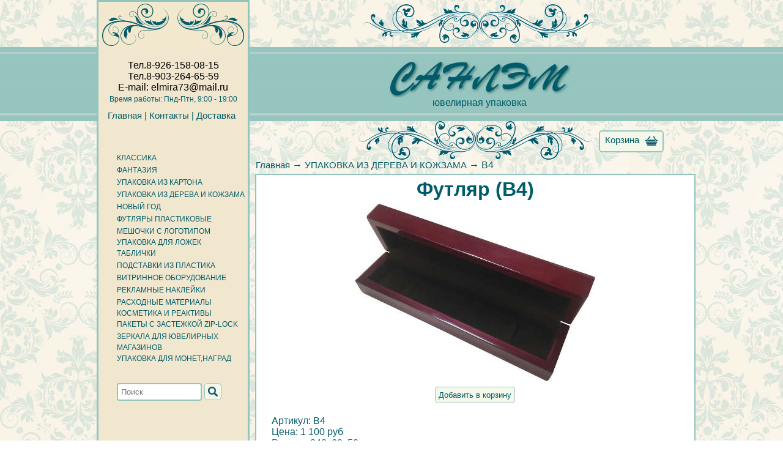

--- FILE ---
content_type: text/html; charset=UTF-8
request_url: https://san-lem.ru/%D0%B24.html
body_size: 3415
content:
<!DOCTYPE html>
<html lang="ru">
<head>
<meta name="viewport" content="width=device-width, initial-scale=1.0">
<meta charset="utf-8">

<meta http-equiv="X-UA-Compatible" content="IE=edge">

<meta name="google-site-verification" content="Z912QtBJ5_Ks5dAkDf2ndlJ4MR5NrXpMGXYmi8AmLIY">
<meta name='yandex-verification' content='42b013131640a78a'>
<meta name="description" content="">
<meta name="keywords" content="">
<title>САНЛЭМ - Футляр</title>
<base href="/"> <!-- https://san-lem.ru/-->

<link rel="stylesheet" href="assets/css/main.css?v=2">
<link rel="stylesheet" href="/assets/fancybox/source/jquery.fancybox.css" media="screen">
<link rel="stylesheet" href="/assets/fancybox/source/helpers/jquery.fancybox-buttons.css" media="screen">
<link rel="stylesheet" href="/assets/fancybox/source/helpers/jquery.fancybox-thumbs.css" media="screen">

</head>

<body>
<div id="container">
<div id="inner">

<div id="header">
<div id="leftheader">
<div id="lhaddr">Тел.8-926-158-08-15<br>
Тел.8-903-264-65-59<br>
E-mail: elmira73@mail.ru<br>
<span style="font-size: 12px">Время работы: Пнд-Птн, 9:00 - 19:00</span></div>
<div id="lhmenu"><ul id="nav" class=""><li  class="first">
<a href="https://san-lem.ru/" title="Главная" ><span>Главная |</span></a>
</li><li >
<a href="https://san-lem.ru/contacts.html" title="Контакты" ><span>Контакты |</span></a>
</li><li  class="last">
<a href="https://san-lem.ru/dostavka.html" title="Доставка" ><span>Доставка</span></a>
</li></ul></div>
</div>

<div id="rightheader">
<div id="rhtop"></div>
<div id="rhmid"></div>
<div id="rhbottom"><span>ювелирная упаковка</span></div>
</div>
</div>

<div id="content">
<div id="leftcontent">
<ul id="catlist" class=""><li  class="first">
<a href="https://san-lem.ru/классика/" title="КЛАССИКА" ><span>КЛАССИКА</span></a>
</li><li >
<a href="https://san-lem.ru/фантазия/" title="ФАНТАЗИЯ" ><span>ФАНТАЗИЯ</span></a>
</li><li >
<a href="https://san-lem.ru/упаковка-из-картона/" title="УПАКОВКА ИЗ КАРТОНА" ><span>УПАКОВКА ИЗ КАРТОНА</span></a>
</li><li  class="active">
<a href="https://san-lem.ru/упаковка-из-дерева-и-кожзама/" title="УПАКОВКА ИЗ ДЕРЕВА И КОЖЗАМА" ><span>УПАКОВКА ИЗ ДЕРЕВА И КОЖЗАМА</span></a>
</li><li >
<a href="https://san-lem.ru/новый-год/" title="НОВЫЙ ГОД" ><span>НОВЫЙ ГОД</span></a>
</li><li >
<a href="https://san-lem.ru/футляры-пластиковые/" title="ФУТЛЯРЫ ПЛАСТИКОВЫЕ" ><span>ФУТЛЯРЫ ПЛАСТИКОВЫЕ</span></a>
</li><li >
<a href="https://san-lem.ru/подарочные-пакеты/" title="Мешочки с логотипом Упаковка для ложек" ><span>МЕШОЧКИ С ЛОГОТИПОМ УПАКОВКА ДЛЯ ЛОЖЕК</span></a>
</li><li >
<a href="https://san-lem.ru/таблички/" title="ТАБЛИЧКИ" ><span>ТАБЛИЧКИ</span></a>
</li><li >
<a href="https://san-lem.ru/подставки-из-пластика/" title="ПОДСТАВКИ ИЗ ПЛАСТИКА" ><span>ПОДСТАВКИ ИЗ ПЛАСТИКА</span></a>
</li><li >
<a href="https://san-lem.ru/витринное-оборудование/" title="ВИТРИННОЕ ОБОРУДОВАНИЕ" ><span>ВИТРИННОЕ ОБОРУДОВАНИЕ</span></a>
</li><li >
<a href="https://san-lem.ru/рекламные-наклейки/" title="РЕКЛАМНЫЕ НАКЛЕЙКИ" ><span>РЕКЛАМНЫЕ НАКЛЕЙКИ</span></a>
</li><li >
<a href="https://san-lem.ru/ювелирная-косметика/" title="РАСХОДНЫЕ МАТЕРИАЛЫ<br> КОСМЕТИКА и РЕАКТИВЫ" ><span>РАСХОДНЫЕ МАТЕРИАЛЫ<BR> КОСМЕТИКА И РЕАКТИВЫ</span></a>
</li><li >
<a href="https://san-lem.ru/пакеты-с-застежкой-zip-lock/" title="Пакеты с застежкой Zip-lock" ><span>ПАКЕТЫ С ЗАСТЕЖКОЙ ZIP-LOCK</span></a>
</li><li >
<a href="https://san-lem.ru/зеркала-для-ювелирных-магазинов/" title="Зеркала для ювелирных магазинов" ><span>ЗЕРКАЛА ДЛЯ ЮВЕЛИРНЫХ МАГАЗИНОВ</span></a>
</li><li  class="last">
<a href="https://san-lem.ru/упаковка-для-монет,наград/" title="Упаковка для монет,наград" ><span>УПАКОВКА ДЛЯ МОНЕТ,НАГРАД</span></a>
</li></ul>


<div class="search_input">
<form class="sisea-search-form" action="https://san-lem.ru/поиск.html" method="get">
  <fieldset>
    <input type="text" name="search" id="search" value="" placeholder="Поиск"/>
    <input type="hidden" name="id" value="539" /> 
    <button class="btn" type="submit" value="sisea.search"><img src="/assets/img/search.png" alt="Искать"></button> 
  </fieldset>
</form>
</div>
</div>
<div id="rightcontent">
 <div id="rctop"><div class="cart_icon">
<a href="https://san-lem.ru/cart.html"><span>Корзина</span><img src="/assets/img/cart.png" alt="корзина"></a>
</div></div>
 <div id="pagepath"><a href="https://san-lem.ru/"><span>Главная</span></a><span>&nbsp;&rarr;&nbsp;</span><a href="https://san-lem.ru/упаковка-из-дерева-и-кожзама/"><span>УПАКОВКА ИЗ ДЕРЕВА И КОЖЗАМА</span></a><span>&nbsp;&rarr;&nbsp;</span><span>В4</span></div>

<div class="product_box center">
  <h1 class="item_title">Футляр (В4)</h1>
  <img src="/assets/images/products/881/в4-o.jpg"/>
<form method="post" class="ms2_form">
    
	<button class="btn btn-default" type="submit" name="ms2_action" value="cart/add">
		Добавить в корзину<!-- <img src="/assets/img/addtocart.png" alt="Добавить в корзину"> -->
	</button>
	
	<input type="hidden" name="id" value="881">
	<input type="hidden" name="count" value="1">
	<input type="hidden" name="options" value="[]">
</form>
  <div class="product_desc">
  
   <p>Артикул: В4</p>

    <p>Цена: 1 100 руб</p>

  <p><p>Размер: 240х60х50 мм</p>
<p>Подушка: пенал</p>
<p>Материал: дерево</p>
<p>Цвет: вишня</p></p>
  </div>
</div>

</div>
</div>


</div>


<div id="prefooter">
 <a href="#top" id="totop"><span>вверх &uarr;</span></a>
</div>

</div>


<div class="outerf">
<div id="footer" class="center">
<p>&copy; 2026 САНЛЭМ</p>
<!-- счетчики -->

<!-- Rating@Mail.ru logo -->
<a href="https://top.mail.ru/jump?from=2633473">
<img src="https://top-fwz1.mail.ru/counter?id=2633473;t=456;l=1" 
style="border:0;" height="31" width="88" alt="Рейтинг@Mail.ru" /></a>
<!-- //Rating@Mail.ru logo -->

<!-- Yandex.Metrika counter -->
<script type="text/javascript">
    (function (d, w, c) {
        (w[c] = w[c] || []).push(function() {
            try {
                w.yaCounter29039850 = new Ya.Metrika({
                    id:29039850,
                    clickmap:true,
                    trackLinks:true,
                    accurateTrackBounce:true
                });
            } catch(e) { }
        });

        var n = d.getElementsByTagName("script")[0],
            s = d.createElement("script"),
            f = function () { n.parentNode.insertBefore(s, n); };
        s.type = "text/javascript";
        s.async = true;
        s.src = (d.location.protocol == "https:" ? "https:" : "http:") + "//mc.yandex.ru/metrika/watch.js";

        if (w.opera == "[object Opera]") {
            d.addEventListener("DOMContentLoaded", f, false);
        } else { f(); }
    })(document, window, "yandex_metrika_callbacks");
</script>
<noscript><div><img src="//mc.yandex.ru/watch/29039850" style="position:absolute; left:-9999px;" alt="" /></div></noscript>
<!-- /Yandex.Metrika counter -->

</div>
</div>


<script type="text/javascript" src="https://code.jquery.com/jquery-latest.min.js"></script>
<script type="text/javascript" src="/assets/fancybox/source/jquery.fancybox.pack.js"></script>
<script type="text/javascript" src="/assets/fancybox/source/helpers/jquery.fancybox-buttons.js"></script>
<script type="text/javascript" src="/assets/fancybox/source/helpers/jquery.fancybox-media.js"></script>
<script type="text/javascript" src="/assets/fancybox/source/helpers/jquery.fancybox-thumbs.js"></script>

<script type="text/javascript">
	$(document).ready(function() {

		$(".fancybox").fancybox();

 $('#totop').click(function(e) {
        e.preventDefault();
        $(window).scrollTop(0);
   });
	});
</script>
<!-- счетчики (код) -->


<!-- Rating@Mail.ru counter -->
<script type="text/javascript">
var _tmr = _tmr || [];
_tmr.push({ id: "2633473", type: "pageView", start: (new Date()).getTime()});
(function (d, w) {
   var ts = d.createElement("script"); ts.type = "text/javascript"; ts.async = true;
   ts.src = (d.location.protocol == "https:" ? "https:" : "http:") + "//top-fwz1.mail.ru/js/code.js";
   var f = function () { var s = d.getElementsByTagName("script")[0]; s.parentNode.insertBefore(ts, s);};
   if (w.opera == "[object Opera]") { d.addEventListener("DOMContentLoaded", f, false); } else { f(); }
})(document, window);
</script><noscript><div style="position:absolute;left:-10000px;">
<img src="//top-fwz1.mail.ru/counter?id=2633473;js=na" style="border:0;" height="1" width="1" alt="Рейтинг@Mail.ru" />
</div></noscript>
<!-- //Rating@Mail.ru counter -->

</body>

</html>

--- FILE ---
content_type: text/css
request_url: https://san-lem.ru/assets/css/main.css?v=2
body_size: 1846
content:
/* главный css файл */

* {
    margin: 0;
    padding: 0;
    border: 0;
}

html {
    overflow: auto;
}

html, body {
}

html > body #container {
    height: auto;
}

body {
 background: url("/assets/img/background.jpg") repeat #ffffff;
 font-family: Tahoma, Arial, Helvetica, sans-serif;
}

a {
 text-decoration: none;
 color: #005c69;
}

.clear {
 clear: both;
}

.center {
 text-align: center;
}

.justify {
 text-align: justify;
}

h1,h2,h3,h4,h5 {
 color: #005c69;
 text-align: center;
}

span, p {
 font-size: 12pt;
 color: #005c69;
}

p a {
 text-decoration: none;
 color: #000000;
}

div {
 box-sizing: border-box;
}

.red {
 color: red;
}

label {
 color: #00A6BD;
}


#container {
 background: url("/assets/img/back2.png") repeat-x;
}

div#inner{
 width: 1024px;
 margin: 0 auto;
}

div#header {
    height: 198px;
}

div#leftheader {
 height: 100%;
 float: left;
 width: 250px;
 margin-left: 30px;
 background: url("/assets/img/uzor1.jpg") no-repeat #f1e7cf;
 border-top: 3px solid #91c5be;
 border-left: 3px solid #91c5be;
 border-right: 3px solid #91c5be;
}

div#lhaddr {
 margin-top: 95px;
 text-align: center;
}

div#lhmenu {
 padding-top: 10px;
 padding-left: 15px;
}

ul#nav {
 list-style: none;
}

#nav li{
 display: inline;
}

#nav li a {
 text-decoration:none;
}

a span {
 /*color: #00A6BD; /*91c5be;*/
 font-size: 11pt;
}

/*#nav li a span {
 color: #00A6BD; 
 font-size: 11pt;
}*/

div#rightheader {
 float: right;
 width: 737px;
 height: 100%;
}

div#rhtop {
 background: url("/assets/img/uzor2-1.png") no-repeat center;
 height: 77px;
}

div#rhmid {
 background: url("/assets/img/logo1.jpg") no-repeat center;
 margin-top: 20px;
 height: 62px;
}

div#rhbottom {
 height: 20px;
 text-align: center;
}

div#rhbottom span{
 color: #005c68;
}

div#content {
 /*padding-bottom: 70px;*/
 padding-left: 30px;
 display: table;
 height: 100%;
 clear: both;
}

div#leftcontent {
    display: table-cell;
    vertical-align: top;
    /*float: left;*/
 width: 250px;
 /*min-height: 660px;
 margin-left: 30px;*/
 background: url("/assets/img/uzor3.png") no-repeat center bottom #f1e7cf;
 border-left: 3px solid #91c5be;
 border-right: 3px solid #91c5be;
 border-bottom: 3px solid #91c5be;
 padding-bottom: 180px;
}

div#rightcontent {
 float: right;
 width: 737px;
}

div#rctop {
 background: url("/assets/img/uzor4-1.png") no-repeat center;
 height: 63px;
}

div#pagepath {
 padding-left: 10px;
}

.B_crumbBox li {
 display: inline-table;
}

.B_crumbBox li a {
 text-decoration: none;
}

.B_crumbBox li a span {
 font-size: 9pt;
 color: #000000;/*91c5be;*/
}

ul#catlist {
 list-style: none;
 padding-top: 50px;
 padding-left: 30px;
}

#catlist li{
 margin: 0 auto;
 min-height: 20px;
}

#catlist li a {
 text-decoration:none;
}

#catlist li a span {
/* color: #000000; */
 font-size: 9pt;
}

div#cat_box_list {
 padding-top: 20px;
}

div.cat_box {
 display: block;
 float: left;
 width: 160px;
 height: 160px;
 border: 2px solid #91c5be;
 background-color: #ffffff;
 margin: 10px;
 padding: 5px;
 text-align: center;
 position: relative;
}

.cat_box .action {
    position: absolute;
    top: 80px;
    left: 80px;
    color: #ff3300;
    background: #ffffff;
    padding: 2px 4px;
    border: 2px solid #ff3300;}

div.cat_box img {
 width: 140px;
 height: 110px;
}

div.cat_box a {
 text-decoration: none;
}

div.cat_box a span {
 font-size: 8pt;
 color: #005c68;
 vertical-align: top;
 line-height: 0.5;
}

div.item_box {
 display: inline-block;
 float: left;
 width: 348px;
 min-height: 348px;
 border: 2px solid #91c5be;
 background-color: #ffffff;
 margin: 10px;
 padding: 5px;
 text-align: center;
 text-overflow: clip;
 position: relative;
}

div.item_box a {
 text-decoration: none;
color: #005c69;
}

span.item_title {
 color: #005c69;
 font-size: 14pt;
}

div.item_text {
 margin-top: 10px;
 padding: 10px;
 text-align: left;
}

div.item_text p.action {
 color: red;
 font-size: 12pt;

}


div#prefooter {
 clear:both;
 height: 20px;
 margin: 0 auto;
 width: 700px;
}

div#prefooter a {
 text-decoration: none;
}

div#prefooter a span{
 color: #005c69; 
 font-size: 10pt;
}

div#footer {
 height: 70px; 
 background: url("/assets/img/back3.png") repeat-x;
 padding-top:20px;
 width:100%;

}

div#footer p {
 font-size: 9pt;
 color: #005c68;
}

p.hotnews {
 color: #005c68;
 padding: 20px 30px 0px 10px;
 font-size: 11pt;
 font-weight: bold;
}

.simpletext {
    width: 716px;
    margin: 10px;
    padding: 10px;
    border: 2px solid #91c5be;
    background-color: #f1e7cf;
}

.simpletext h1 {
    font-size: 22px;
}
.simpletext h2 {
    font-size: 18px;
}

.simpletext h3 {
    font-size: 14px;
}

.simpletext h4 {
    font-size: 13px;
}

.simpletext h5 {
    font-size: 12px;
}

.simpletext p {
 color: #005c68;
 font-size: 11pt;
 text-indent: 20px;
}

.cart_icon {
 float: right;
 width: 106px;
 height: 36px;
 background-color: #f3f8eb;
 border:2px solid #97c5c0;
 margin-top: 15px;
 margin-right: 60px;
 text-align: center;
 padding-top: 5px;
 padding-bottom: 5px;
 border-radius: 5px;
}

.cart_icon a {
 text-decoration: none;
}

.cart_icon a span {
 color: #035a64;
}

.cart_icon a img {
margin-left: 10px;
vertical-align: bottom; 
}

div.empty_cart {
 margin: 0 auto;
 padding-top:20px;
 width: 200px;
 text-align:center;
 font-size: 14pt;
 color:#005c69;
}

.cart_add {
    position: absolute;
    top: 150px;
    right: 50px;
}

.btn {
background-color: #f3f8eb;
border: 1px solid #97c5c0;
border-radius: 5px;
cursor: pointer;
display: inline-block;
padding: 5px;
color: #005c69;
}

div.cart_outer {
 margin: 0 auto;
 width: 720px;
}

div.cart_item_box {
 width: 720px;
 height: 164px;
 border: 2px solid #91c5be;
 background-color: #ffffff;
 margin: 5px auto;
 padding: 5px;
 text-align: center;
}

div.cart_item_box img {
 float: left;
}

div.incartitem_div {
 min-height: 50px;
 width: 370px;
 float: right;
}

#rightcontent input {
 padding: 5px;
 border: 2px solid #91c5be;
 border-radius: 4px;
}

#rightcontent textarea {
 padding: 5px;
 border: 2px solid #91c5be;
 border-radius: 4px;
 width:680px;
 height:250px;
}

.order_outer {
 width: 720px;
 margin: 10px;
 padding: 10px;
 border: 2px solid #91c5be;
 background-color: #f1e7cf;
}

.order_outer label {
    display: inline-block;
    text-align: right;
    width: 150px;
    margin: 10px;
}

.order_outer input {
    width: 400px;
}


div.total_cost {
  width: 720px;
  border: 2px solid #91c5be;
  background-color: #ffffff;
  margin: 5px auto;
  padding: 5px;
  text-align: center;
}

div.search_input {
	width:244px;
	padding: 30px;
}

div.search_input input {
 padding: 5px;
 border: 2px solid #91c5be;
 border-radius: 4px;
 width: 125px;
}

div.search_input button img {
 vertical-align: bottom;
}


div.search_result_box {
  width: 720px;
  border: 2px solid #91c5be;
  background-color: #ffffff;
  margin: 5px auto;
  padding: 5px;
}

div.search_outer_row {
 padding: 20px;
}

div.search_outer_row p a {
 color: #005c69;
}

.result_page_link a {
 color: #005c69;
}

.product_box {
  width: 720px;
  border: 2px solid #91c5be;
  background-color: #ffffff;
  margin: 5px auto;
  padding: 5px;
}

.product_box img{
  max-height: 300px;
}

.product_desc {
  padding: 20px;
  text-align: left;
}

.del_text {
  color: red;
  text-decoration:line-through;
}

.color-box {
    border: 1px solid #333333;
    display: inline-block;
    width: 16px;
    height: 16px;
    margin:4px 4px 0px 4px;
}

.product-list {
    display: flex;
    flex-wrap: wrap;
}